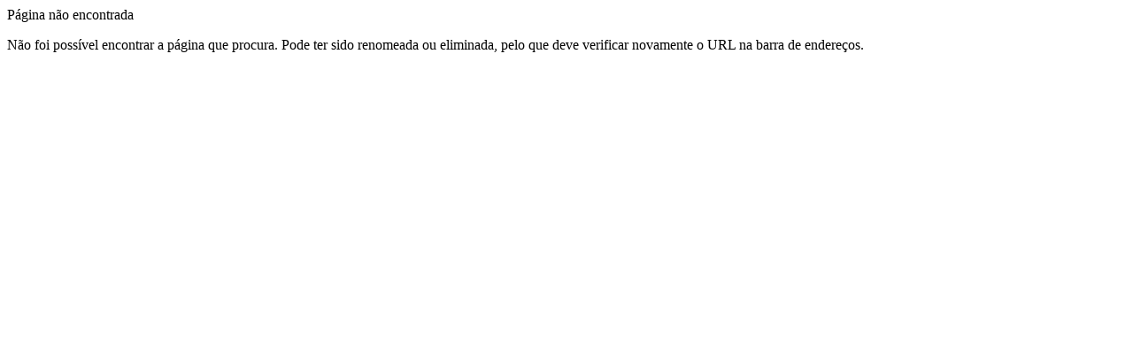

--- FILE ---
content_type: text/html; charset=UTF-8
request_url: https://formasimples.net/loja/?orderby=rating&doing_wp_cron=1701824195.0320260524749755859375
body_size: 763
content:
<!DOCTYPE HTML PUBLIC "-//W3C//DTD HTML 4.01 Transitional//EN" "http://www.w3.org/TR/html4/loose.dtd"> <html> <head> <title>(WFSites) - Página não encontrada</title> <link type="text/css" rel="stylesheet" href="//fonts.googleapis.com/css2?family=Lato:wght@400;700&"> <link type="text/css" rel="stylesheet" href="https://img-ie.nccdn.net/Shared/css/system_messages.css?V=a0876975"> <meta name="viewport" content="width=device-width, initial-scale=1.0"> <meta http-equiv="expires" content="0"> <meta http-equiv="Pragma"  content="no-cache"> </head> <body class=""> <div class="container-box message-type-error"> <div class="message-box"> <div class="message-title">
               Página não encontrada
            </div> <div class="message-body plain"> <p>Não foi possível encontrar a página que procura. Pode ter sido renomeada ou eliminada, pelo que deve verificar novamente o URL na barra de endereços.</p> </div><!-- .message-body --> </div><!-- .message-box --> </div> <!-- WiredMinds eMetrics tracking with Enterprise Edition V5.4 START -->
<script type='text/javascript' src='https://count.carrierzone.com/app/count_server/count.js'></script>
<script type='text/javascript'><!--
wm_custnum='764703a6d699f250';
wm_page_name='hproxy.php';
wm_group_name='/services/webpages/f/o/formasimples.net/public';
wm_campaign_key='campaign_id';
wm_track_alt='';
wiredminds.count();
// -->
</script>
<!-- WiredMinds eMetrics tracking with Enterprise Edition V5.4 END -->
</body> </html><!-- [ie-opb-web-5d45854678-xskv6][311418231012503260][218258] --><!-- Total Time: 6ms 69mcrs(0s/0s), MatchURL:0s(1/1), RBA:3ms(1/1), Cache Get:2ms(3/3), RDAM:0s(0/0)-->
